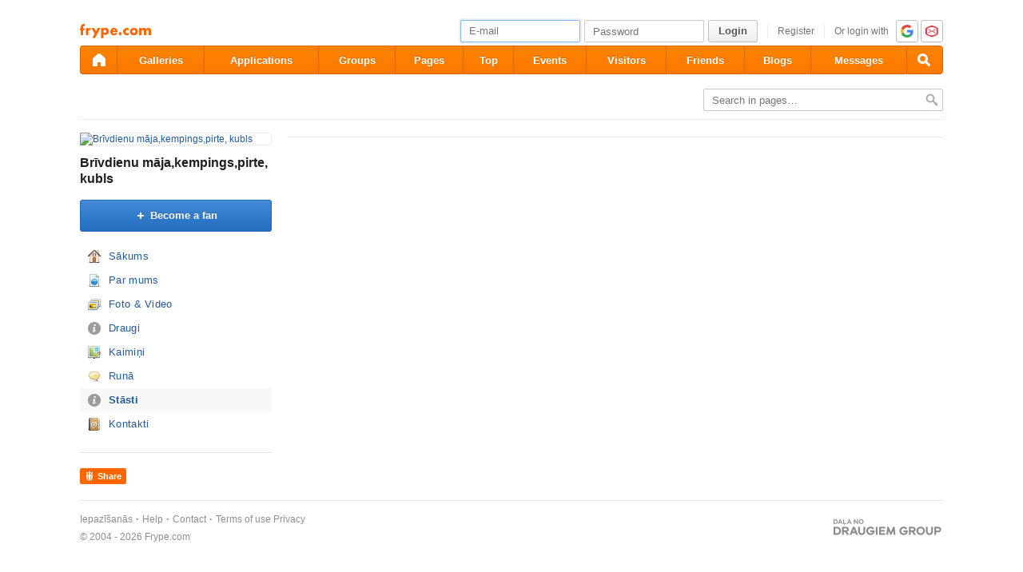

--- FILE ---
content_type: text/html; charset=utf-8
request_url: https://www.frype.com/bernati/places_stories/index
body_size: 7057
content:
<!DOCTYPE html>
<html id="draugiem" lang="en">
<head>
	<meta http-equiv="X-UA-Compatible" content="IE=edge" />
	<title>Brīvdienu māja,kempings,pirte, kubls &mdash; frype.com</title>
	<meta charset="UTF-8">
		<link rel="icon" href="/favicon.ico" type="image/x-icon" />
	<meta name="apple-mobile-web-app-title" content="frype.com" />
			<meta http-equiv="Content-Security-Policy" content="upgrade-insecure-requests" />
		<link rel="apple-touch-icon" href="/apple-touch-icon.png"/>
	<link rel="mask-icon" href="/draugiem.svg" color="#ff6600">
	<meta name="apple-itunes-app" content="app-id=415310996">	<meta name="theme-color" content="#ff6600" />
	<meta name="robots" content="noarchive" />
	<link rel="manifest" href="/notifications/manifest.json" />
    <meta property="og:type" content="website" />
	<meta name="description" content="Mēs atrodamies 15 kilometri no Liepājas Lietuvas virzienā 
Bernātu dabasparka tuvumā, 300metri no jūras
Ir piedāvajumā: divietīgas istabas, brīvdienu māja, pirts,apkurināms kubls
kempings, telšu laukums,dažādi atrakciju un sporta laukumi,bērnu laukums" /><meta property="og:description"  content="Mēs atrodamies 15 kilometri no Liepājas Lietuvas virzienā Bernātu dabasparka tuvumā, 300metri no jūras Ir piedāvajumā: divietīgas istabas, brīvdienu māja, pirts,apkurināms kubls kempings, telšu laukums,dažādi atrakciju un sporta laukumi,bērnu laukums" /><meta property="og:title" content="Brīvdienu māja,kempings,pirte, kubls" /><meta property="og:image" content="https://i0.ifrype.com/business/000/400/v1/ll_400.jpg" /><meta name="viewport" content="width=1100"><link rel="stylesheet" type="text/css" href="https://ifrype.com/v7707/css/new.rel.css" />
<link rel="stylesheet" type="text/css" href="https://ifrype.com/v7707/css/other.rel.css" />
<link rel="stylesheet" type="text/css" href="https://ifrype.com/v7707/css/97a6896e11.css" />
<link rel="stylesheet" type="text/css" href="https://ifrype.com/v8964/lapas/css/lapas.css" />
<link rel="stylesheet" type="text/css" href="https://ifrype.com/v6935/gallery/gallery.css" />
<link rel="stylesheet" type="text/css" href="https://ifrype.com/v7707/css/articles.css" />
<link rel="stylesheet" type="text/css" href="https://ifrype.com/v6466/friend/friend.css" />
<link rel="stylesheet" type="text/css" href="https://ifrype.com/v10311/js/uploader/uploader.css" />
<link rel="stylesheet" title="Skin" type="text/css" href="https://ifrype.com/v7707/css/skin/0_0_11.css" />	<style type="text/css" media="screen, projector">
		#lt {width:240px;}
		#ct {width:820px;}
		#rt {width:0px;}
		#crtt {width: 820px;}

			</style>
	<script>
			window.onerror = function( error, file, line, col, err ){
				/*if( navigator.userAgent.toLowerCase().indexOf("google") > 0 ){
					body.innerHTML = [error, file, line].join(",");
					return;
				}*/
				clearTimeout( window.DraugiemJSErrorTimeout );
				var item = [ error, file, line ];
				if( err && err.stack ){
					item.push( err.stack );
				}
				onerror._errors.push(item);
				window.DraugiemJSErrorTimeout = setTimeout( function(){
					var rpc = new RPC("/rq/app.php");
					rpc.send(
						"jsErrorArray",
						{
							url:document.location.href,
							errors:onerror._errors
						},
						function(){
						}
					);
					onerror._errors = [];
				}, 1000 );
			};
			window.onerror._errors = [];
		</script><script type="text/javascript" src="https://ifrype.com/v20456/lang/en/xGlobal.js" crossorigin="anonymous" charset="utf-8"></script>
<script type="text/javascript" src="https://ifrype.com/v10311/js/base.js" crossorigin="anonymous" charset="utf-8"></script>
<script type="text/javascript" src="https://ifrype.com/v10311/js/common/common.rel.js" crossorigin="anonymous" charset="utf-8"></script>
<script type="text/javascript" src="https://ifrype.com/v7209/i/icons/svg/icons.rel.js" crossorigin="anonymous" charset="utf-8"></script>
<script type="text/javascript" src="https://ifrype.com/v10311/js/t/t.rel.js" crossorigin="anonymous" charset="utf-8"></script>
<script type="text/javascript" src="https://ifrype.com/v10013/api/struct.rel.js" crossorigin="anonymous" charset="utf-8"></script>
<script type="text/javascript" src="https://ifrype.com/v9092/say/js/say.rel.js" crossorigin="anonymous" charset="utf-8"></script>
<script type="text/javascript" src="https://ifrype.com/v10311/js/ca11493903.js" crossorigin="anonymous" charset="utf-8"></script>
<script type="text/javascript" src="https://ifrype.com/v20456/lang/en/xBiz.js" crossorigin="anonymous" charset="utf-8"></script>
<script type="text/javascript" src="https://ifrype.com/v20456/lang/en/xGal.js" crossorigin="anonymous" charset="utf-8"></script>
<script type="text/javascript" src="https://ifrype.com/v8964/lapas/js/business.js" crossorigin="anonymous" charset="utf-8"></script>
<script type="text/javascript" src="https://ifrype.com/v6935/gallery/js/gallery.rel.js" crossorigin="anonymous" charset="utf-8"></script>
<script type="text/javascript" src="https://ifrype.com/v10311/js/profile_cover.js" crossorigin="anonymous" charset="utf-8"></script>
<script type="text/javascript" src="https://ifrype.com/v10013/api/gallery.js" crossorigin="anonymous" charset="utf-8"></script>
<script type="text/javascript" src="https://ifrype.com/v10311/js/uploader/uploader.js" crossorigin="anonymous" charset="utf-8"></script>
	<script>
		D.setConst({"TIME":1768656433,"LANG":"en","ID":0,"DEV":false,"DEV_NAME":"","JS":7606,"CSS":5335,"ADS_JS":"ca11493903","DATE_TODAY":"20260117","domain":"frype.com","me":{"id":0,"name":false,"vname":false,"surname":false,"title":"Frype user","vtitle":" ","email":false,"url":"javascript:","age":false,"birthday":false,"nameday":false,"sex":false,"created":false,"hasImage":false,"image":{"icon":"https:\/\/ifrype.com\/i\/profile\/0\/i_1.png","small":"https:\/\/ifrype.com\/i\/profile\/0\/sm_1.png","gm":"https:\/\/ifrype.com\/i\/profile\/0\/ngm_1.png"},"adddata":[],"lvCitiesLocative":[],"type":-1,"aktitle":"Frype user","dattitle":"Frype user","isEmployee":false},"work":{"badge":"","active":false,"created":0,"url":"\/work\/"},"nonce":{"name":"nm_696b8e311366a","value":"696b8e311366c"},"UPL":"https:\/\/www.frype.com\/upl\/","VUPL":"https:\/\/www.frype.com\/video\/","ATTACHMENTS_UPLOAD_CLOSED":0,"ATTACHMENTS_DOWNLOAD_CLOSED":0,"ATTACH_UPL":"https:\/\/www.frype.com\/attach\/","ATTACH_DOWNLOAD":"https:\/\/www.frype.com\/attach\/","EMOV":9,"URL":"https:\/\/www.frype.com\/","ENV":"WWW","AUTOPLAY":true,"mySkinUrl":"https:\/\/ifrype.com\/v7707\/css\/skin\/0_0_11.css","versions":{"api":10013,"lang":20456,"account":8535,"ads":6720,"applications":8670,"bcard":6464,"become-anything":7660,"blogs":8698,"business":6398,"calendar":6439,"css":7707,"d":6620,"dr_aptauja":7952,"employees":6105,"events":8561,"forgot":5785,"friend":6466,"friends":6493,"gallery":6935,"games":8095,"gifts":6960,"groups":6899,"help":6284,"i":7209,"js":10311,"kid-approval":5925,"kino":6402,"kitties":7872,"lapas":8964,"main":6509,"messages":8837,"music":6474,"notifications":8209,"perkamkopalv":8366,"pic":7919,"places":7987,"quiz":8344,"radio":5763,"rate":6745,"restore":5401,"say":9092,"search":6396,"secure":5768,"service-worker.js":8177,"services":8691,"skins":6685,"sms":5801,"sodien":8786,"special":11923,"stats":7952,"stikeri":8343,"sveicues":7772,"talk":8572,"temp":8586,"tmp":5845,"tv-programma":6204,"visitors":8376,"work":6409,"ziedlejas":5605,"zinas":6034},"GALLERY_CLOSED":false,"MAIL_CLOSED":false,"HTTPS_SUPPORT":true,"BAH":"","EXT_NAME":"bernati","fr":{"id":13000400,"type":4,"name":"Br\u012bvdienu m\u0101ja,kempings,pirte, kubls","surname":"","title":"Br\u012bvdienu m\u0101ja,kempings,pirte, kubls","url":"\/bernati\/"},"LV":false,"RU":false,"EN":true,"HU":false});
D.PIMG = "https://ifrype.com/";
D.Biz.id = '13000400';	</script>
			<script>
		window.adblockTest1 = true;
		window.adblockTest2 = true;
	</script>
	<script src="https://ifrype.com/v10013/api/ads.adblock.js" crossorigin="anonymous" charset="utf-8"></script>
<script src="https://ifrype.com/v10013/api/ads/adblock.js" crossorigin="anonymous" charset="utf-8"></script>
	<script>
		window.hasAdblock = window.adblockTest1 || window.adblockTest2;
	</script>
</head>
<body class="langen Chrome mac dra_73127895">
<script type="text/javascript">
	D.loadSVGIcons()
</script>
<script>
	// T.CookieAlert.init();
</script>
<script>
if( !D.iframePerm("direct") ){
	document.body.style.display = 'none';
	D.iframePermLog("direct");
}
</script>
<div id="outermost">
		<div id="skinBg">
	<div id="skinFixed">
	<div id="skinTop">
    			<div id="content" class="radius10">
				<div id="header">
		
<a class="visuallyHidden" href="#ct">Pāriet uz saturu</a>
<div id="head">
	<div id="headings"> 
		<ul>
			<li id="logo">
				<a href="/"><img class="msPinSite" src="https://ifrype.com/i/logos/small_logo_new/en.svg" alt="frype.com" onerror="this.src='https://ifrype.com/i/logos/small_logo_new/en.png';this.onerror=function(){};" /></a>
			</li></ul>
</div>
<script>
D.onLoad("services", function(){
	if (!D.LV || !D.ID) {return;}
	mkE({
	    tag: "div",
	    className: "plusMacins",
	    onclick: function() {
	    	D.services.openBuyCreditsPopup();
	    	$.get("/stats/ping.php", {key:"topup_click"})
	    },
	    els: [
	    	{tag: "span", text: "Uzpildīt maciņu"}
	    ]
	}).append("topUp");
});
</script><div id="smallLoginForm"><form action="https://www.frype.com/secure/login/" name="login" method="post">
		<table style="float:right;position: relative;">
		<tr>
			<td align="right" style="vertical-align:middle; ">
                            </td>
			<td valign="top"><div id="f_17686564331"></div><script>
		(new T.Form.Input(T.Form.phpFix({"id":"email","name":"email","type":"email","value":"","defaultText":"E-mail","onfocus":"T.searchFieldOnfocus.call(this)","onblur":"T.searchFieldOnblur.call(this)","size":"small","caption":"","error":false,"datepicker":false,"disabled":false,"icon":false,"iconPos":"left"}))).replace("f_17686564331");
		</script></td>
			<td valign="top"><div id="f_17686564332"></div><script>
		(new T.Form.Input(T.Form.phpFix({"id":"password","name":"password","type":"password","onkeypress":"return capsLock(event)","defaultText":"Password","onfocus":"T.searchFieldOnfocus.call(this)","onblur":"T.searchFieldOnblur.call(this)","size":"small","caption":"","error":false,"datepicker":false,"disabled":false,"icon":false,"iconPos":"left","value":""}))).replace("f_17686564332");
		</script></td>
						<td valign="top"><div id="button17686564332"></div><script>
			(new T.Form.Button(T.Form.phpFix({"name":"login","color":"link","type":"submit","stretch":false,"class":false,"size":false,"badge":false,"caption":"Login","href":false,"onclick":false}))).replace("button17686564332");
		</script></td>
			<td valign="top" class="register-link"><div><a href="/stats/click.php?key=small_form_reg&url=%2Fregister%2F" id="loginRegister">Register</a></div></td>							<td valign="top">
					<div class="oauth">
						<span>Or login with</span>
													<a href="/secure/auth/google?client=www&redirect=%2Fbernati%2Fplaces_stories%2Findex"
								 alt="google.com"
								 rel="nofollow"
								 class="oauth-google"></a>
																			<a href="/secure/auth/inbox?client=www&redirect=%2Fbernati%2Fplaces_stories%2Findex"
								 alt="inbox.lv"
								 rel="nofollow"
								 class="oauth-inbox"></a>
											</div>
				</td>
					</tr>
	</table>
<input name="redir" value="/bernati/places_stories/index" type="hidden" /><input name="lang" value="en" type="hidden" /><input name="domain" value="www.frype.com" type="hidden" /><input name="hash" value="5435291652a67bc0be47ff431359acb3" type="hidden" /><input name="js" id="loginJS" type="hidden" /><input name="flash" id="loginFlash" type="hidden" /><input name="res" id="loginRes" type="hidden" /><input name="ajax" id="loginAjax" type="hidden" /><input name="stk" id="loginStk" type="hidden" /><input name="mobile" id="loginMobile" type="hidden" /><input name="fb" id="loginFB" type="hidden" /><input name="tz" id="loginTz" type="hidden" /><script type="text/javascript">
document.getElementById('loginJS').value = '1';
document.getElementById('loginFlash').value = String( GetSwfVer() ).replace( /,/g, '.' );
document.getElementById('loginRes').value = screen.width + 'x' + screen.height;
$.ajax( {
	url:'/rq/check_ajax.html',
	type:'GET',
	success:function(){
		document.getElementById('loginAjax').value = 1;
	}
} );
document.getElementById('email').onkeyup = function(){
	try {
		var currentType = this.type;
		var newType = /^\d+$/.test( this.value ) ? 'text' : 'email';
		if ( currentType != newType ) {
			this.type = newType;
			this.blur();
			this.focus();
			var value = this.value;
			this.value = '';
			this.value = value;
		}
	} catch (e) {}
};
if( window.localStorage ){
	var ks = [];
	for( var i = 0; i < window.localStorage.length; ++ i ){
		var k = window.localStorage.key(i);
		if( k[0] != '_' || k[1] != 's' ){
			continue;
		}
		ks.push(k);
	}
	document.getElementById('loginStk').value = ks.join(',');
}
if( D.browser.mobile ){
	document.getElementById('loginMobile').value = '1';
}
try {
	document.getElementById('loginTz').value = Intl.DateTimeFormat().resolvedOptions().timeZone;
} catch(e) {}
$(document).ready(function() {
	if(document.login){
		if(document.login.email.getAttribute('defaulttext')){
			T.searchFieldOnblur.call(document.login.email);
			T.searchFieldOnblur.call(document.login.password);
		} else {
			try{
				if(document.login.email.value){
					document.login.password.focus();
				} else {
					document.login.email.focus();
				}
			}catch(e){}
		}
	}
});

function capsLock(e){
	var keycode = e.keyCode?e.keyCode:e.which;
	var shift = e.shiftKey?e.shiftKey:((keycode == 16)?true:false);
	var caps = document.getElementById('capsLock');
	if(caps){
		if((keycode >= 65 && keycode <= 90) && !shift || (keycode >= 97 && keycode <= 122) && shift){
			caps.innerHTML =  D.Lang.get( 'caps_lock', 'xGlobal' );
		} else {
			caps.innerHTML = '';
		}
	}
}
// $(function(){
// 	D.Arva.init();
// });
</script>
</form>
<script>
if(window.location.protocol === 'https:' && T.CookieAlert && T.CookieAlert.closed() ){
	window.fbAsyncInit = function() {
		FB.init({
			appId:'444992908975622',
			xfbml:true,
			version:'v2.8',
			cookie:true
		});
		FB.getLoginStatus( function(re){
			if( D.DEV ){
				D.log(re);
			}
			if( re.status == 'connected' && re.authResponse && re.authResponse.userID ){
				document.getElementById('loginFB').value = re.authResponse.userID;
			}
			if( re.status == 'not_authorized' ){
				document.getElementById('loginFB').value = '2';
			}
		} );
	};
	(function(d, s, id){
		 var js, fjs = d.getElementsByTagName(s)[0];
		 if (d.getElementById(id)) {return;}
		 js = d.createElement(s); js.id = id;
		 js.src = "//connect.facebook.net/en_US/sdk.js";
		 fjs.parentNode.insertBefore(js, fjs);
	 }(document, 'script', 'facebook-jssdk'));
}
</script>
</div></div><style>
@keyframes badgeHighlightAnim {
		from {
            border-radius: 50%;
            transform: scale(.5);
		}
}
.badgeHighlight{
    animation: badgeHighlightAnim .5s cubic-bezier(.56,1.44,.7,1.95) backwards .3s;
}
</style>
<div id="menuContainer" role="navigation">
	<div id="menuWrap">
		<table id="menu" cellspacing="0">
			<tr>
				<td class="first" id="menuHome">
                    <a aria-label="draugiem.lv" class="home" href="/" rel="home"><svg class="svg-icon svg-icon-home svg-icon-24 svg-icon-solid"><use xlink:href="#icon-home"></use></svg></a>
                </td>
																<td id="menuGallery">
					<a href="/gallery/" class="" rel="gallery">Galleries</a>
				</td>
				<td id="menuApp">
					<a href="/applications/" class="" rel="applications">Applications</a>
				</td>
				<td id="menuGroups">
					<a href="/groups/" class="" rel="groups">
						Groups					</a>
				</td>
				<td id="menuLapas">
					<a href="/lapas/" class="" rel="pages">Pages</a>
				</td>
				<td id="menuRate">
					<a href="/rate/" class="" rel="rate">Top</a>				</td>
								<td id="menuEvents">
					<a href="/events/" rel="events" class="">
						Events					</a>
				</td>
												<td id="menuVisitors">
					<a href="/visitors/" rel="visitors" class="">Visitors</a>
				</td>
				<td id="menuFriends">
					<a href="/friends/" class=""
						 rel="friends">Friends</a>
				</td>
								<td id="menuBlogs">
					<a href="/blogs/" class="" rel="blogs">Blogs</a>
				</td>
								<td id="menuMessages">
					<a href="/messages/" class="" rel="messages">Messages					</a>
				</td>
				<td id="menuSearch" class="last">
					<a class="search" aria-label="Search" href="#" onmousedown="D.Search.toggle(); return false;" onclick="return false;"><svg class="svg-icon svg-icon-search svg-icon-24 svg-icon-solid"><use xlink:href="#icon-search"></use></svg></a>
				</td>
			</tr>
		</table>
		<div id="dropdown" class="radius3bottom"></div>
		<div id="searchAutocomplete" class="radius3bottom">
			<div id="f_17686564333"></div><script>
		(new T.Form.Input(T.Form.phpFix({"class":"filterSearcher","id":"globalSearch","name":"search","autocomplete":"off","onkeydown":"return D.Search.keyPress(event)","onblur":"D.Search.toggle();","size":"small","caption":"","type":"text","error":false,"datepicker":false,"disabled":false,"icon":false,"iconPos":"left","value":""}))).replace("f_17686564333");
		</script>			<div id="searchResults"></div>
		</div>
		<div id="profileNewsDropdown" class="radius3bottom" tabindex="-1">
			<div id="profileNewsDropdownContainer" class="loading">
				<div class="sk-fading-circle">
					<div class="sk-circle1 sk-circle"></div>
					<div class="sk-circle2 sk-circle"></div>
					<div class="sk-circle3 sk-circle"></div>
					<div class="sk-circle4 sk-circle"></div>
					<div class="sk-circle5 sk-circle"></div>
					<div class="sk-circle6 sk-circle"></div>
					<div class="sk-circle7 sk-circle"></div>
					<div class="sk-circle8 sk-circle"></div>
					<div class="sk-circle9 sk-circle"></div>
					<div class="sk-circle10 sk-circle"></div>
					<div class="sk-circle11 sk-circle"></div>
					<div class="sk-circle12 sk-circle"></div>
				</div>
			</div>
		</div>
	</div>
	<div id="submenu"></div>
</div>
<script>
$(function(){
	D.bounceStats();
});
</script>
</div>
		<div id="container">
		<div id="sectionTitle"><div id="searcherContainer"><form action="/lapas/" method="get" onsubmit="return T.checkBreadcrumbSearch('search',this);" id="breadcrumbSearch"><input type="hidden" name="page" value="catalog" /><div id="f_17686564334"></div><script>
		(new T.Form.Input(T.Form.phpFix({"name":"search","class":"filterSearcher","onfocus":"T.searchFieldOnfocus.call(this);","onblur":"T.searchFieldOnblur.call(this);","defaultText":"Search in pages&hellip;","inputClass":"inactive","size":"small","caption":"","id":"input17686564334","type":"text","error":false,"datepicker":false,"disabled":false,"icon":false,"iconPos":"left"}))).replace("f_17686564334");
		</script><input class="searchButton" type="image" src="https://ifrype.com/i/icons/search-passive.png" /></form></div><div class="clear"></div></div><div id="lt"><div class="ProfileMainImage">
	<a href="/bernati/">
		<img src="https://i0.ifrype.com/business/000/400/v1/ngm_400.jpg" alt="Brīvdienu māja,kempings,pirte, kubls" />
	</a>
		</div>
<h1 class="profileTitle">
	<a href="/bernati/">Brīvdienu māja,kempings,pirte, kubls</a>
</h1>
<div id="followaBox"><div id="button17686564331"></div><script>
			(new T.Form.Button(T.Form.phpFix({"size":"large","icon":"plus","color":"submit","type":"link","stretch":false,"class":false,"name":false,"badge":false,"caption":"Become a fan","href":"javascript:;","onclick":"D.focusSmallLogin({ text: 'In order to make this action, you have to login!' });"}))).replace("button17686564331");
		</script></div><ul class="sideMenu  " ><li class="  "><div class="homeIcon" ><a href="/bernati/firstpage/index">Sākums</a></div></li><li class="  "><div class="pagesIcon" ><a href="/bernati/pages/415">Par mums</a></div></li><li class="  "><div class="galleryIcon" ><a href="/bernati/gallery/index">Foto & Video</a></div></li><li class="  "><div class="infoIcon" ><a href="/bernati/places_friends/index">Draugi</a></div></li><li class="  "><div class="mapEditIcon" ><a href="/bernati/places_neighbors/index">Kaimiņi</a></div></li><li class="  "><div class="sayIcon" ><a href="/bernati/say/index">Runā</a></div></li><li class="activeMenu  "><div class="infoIcon" ><a href="/bernati/places_stories/index">Stāsti</a></div></li><li class="  "><div class="contactsIcon" ><a href="/bernati/contacts/index">Kontakti</a></div></li></ul><div class="sep"><div class="line"></div></div><script>function doSayMouseDown(){try{sayMouseDown();}catch(e){}}</script><script>function doSayMouseUp(){try{sayMouseUp();}catch(e){}}</script><div class="sayRecommendButton sayRecommendButton-portal" onclick="D.Say.recommend(&quot;Br\u012bvdienu m\u0101ja,kempings,pirte, kubls&quot;,&quot;https:\/\/www.frype.com\/bernati\/&quot;, &quot;&quot;, &quot;&quot;,false,this,{&quot;picUrl&quot;:&quot;https:\/\/i0.ifrype.com\/business\/000\/400\/v1\/ll_400.jpg&quot;});return false;" onmousedown="doSayMouseDown();" onmouseup="doSayMouseUp();" href="javascript:">
<div>Share</div></div></div><div id="ctrt"><div id="ct"><h1></h1></div></div>		</div>
		<div id="footer"><div id="footerLinks"><div class="items"><a href="/stats/click.php?key=from_footer_iep&url=%2Fmisterions" target="" class="">Iepazīšanās</a> <a href="/stats/click.php?key=footer_help&url=%2Fhelp%2F" target="" class="">Help</a> <a href="/stats/click.php?key=footer_help&url=%2Fhelp%2F%3Ftab%3D6" target="" class="">Contact</a> <a href="/stats/click.php?key=footer_rules&url=%2Fhelp%2F%3Ftab%3D3" target="" class="">Terms of use</a> <a href="/stats/click.php?key=footer_privacy&url=%2Fhelp%2F%3Ftab%3D10" target="" class="">Privacy</a></div><a class="dr-grupa" href="http://draugiemgroup.com/" target="_blank"></a><div id="footerCopyright">&copy; 2004 - 2026 Frype.com</div></div></div>
	</div>



    <div id="skinFootWrap">
        <div id="skinFoot"></div>
    </div>

	</div>
	</div>
	</div>
</div>

<div id="chatContent"></div>	<script>
	if (D.Ads && D.Ads.MiniAds && ! D.Ads.MiniAds._init) {
				D.Ads.MiniAds.init( { h: 'aaaa' } );
	}
	</script>
	    <script>
		D.console.warn('Interesē, kas te notiek? Varbūt gribi palīdzēt: http://www.draugiem.lv/work/');
	</script>
    <script defer src="https://static.cloudflareinsights.com/beacon.min.js/vcd15cbe7772f49c399c6a5babf22c1241717689176015" integrity="sha512-ZpsOmlRQV6y907TI0dKBHq9Md29nnaEIPlkf84rnaERnq6zvWvPUqr2ft8M1aS28oN72PdrCzSjY4U6VaAw1EQ==" data-cf-beacon='{"version":"2024.11.0","token":"a9da69962d8e4088b8600c7556c999d4","r":1,"server_timing":{"name":{"cfCacheStatus":true,"cfEdge":true,"cfExtPri":true,"cfL4":true,"cfOrigin":true,"cfSpeedBrain":true},"location_startswith":null}}' crossorigin="anonymous"></script>
</body>
</html>
